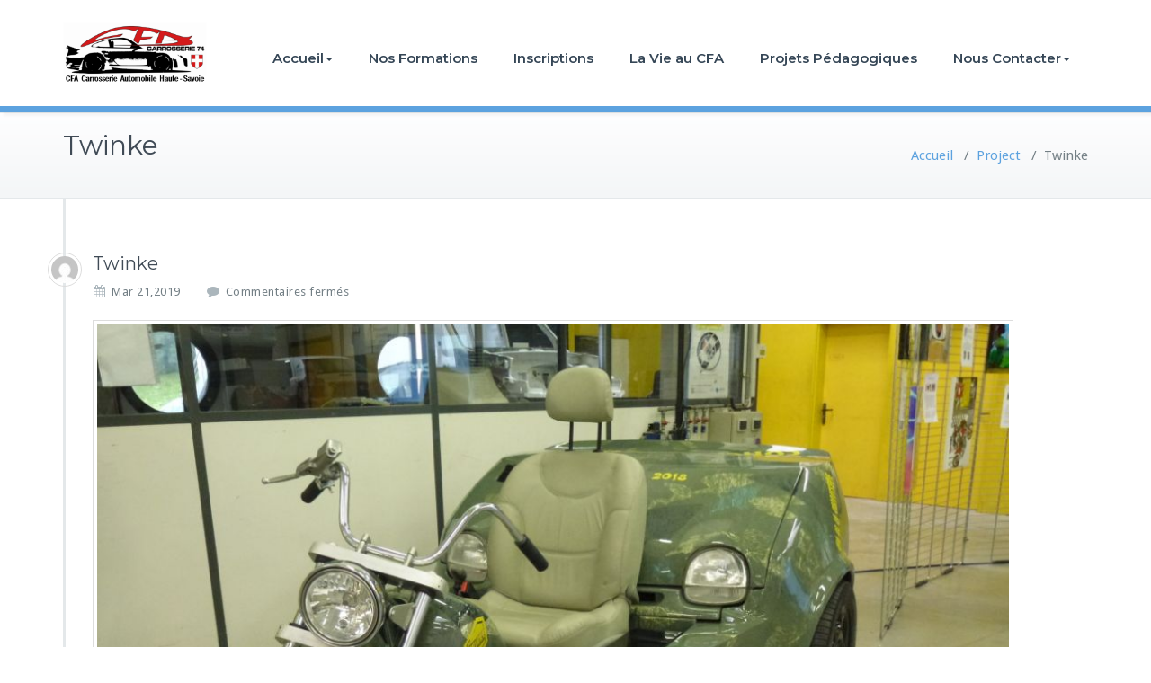

--- FILE ---
content_type: text/html; charset=UTF-8
request_url: https://cfacarrosserie74.com/busiprof-project/twinke/
body_size: 6163
content:
<!DOCTYPE html>
<html lang="fr-FR">
<head>	
	<meta charset="UTF-8">
    <meta name="viewport" content="width=device-width, initial-scale=1">
    <meta http-equiv="x-ua-compatible" content="ie=edge">

	
<title>Twinke &#8211; CFA de la Carrosserie 74</title>
<meta name='robots' content='max-image-preview:large' />
<link rel='dns-prefetch' href='//fonts.googleapis.com' />
<link rel='dns-prefetch' href='//s.w.org' />
<link rel="alternate" type="application/rss+xml" title="CFA de la Carrosserie 74 &raquo; Flux" href="https://cfacarrosserie74.com/feed/" />
<link rel="alternate" type="application/rss+xml" title="CFA de la Carrosserie 74 &raquo; Flux des commentaires" href="https://cfacarrosserie74.com/comments/feed/" />
<script type="text/javascript">
window._wpemojiSettings = {"baseUrl":"https:\/\/s.w.org\/images\/core\/emoji\/13.1.0\/72x72\/","ext":".png","svgUrl":"https:\/\/s.w.org\/images\/core\/emoji\/13.1.0\/svg\/","svgExt":".svg","source":{"concatemoji":"https:\/\/cfacarrosserie74.com\/wp-includes\/js\/wp-emoji-release.min.js?ver=5.9.12"}};
/*! This file is auto-generated */
!function(e,a,t){var n,r,o,i=a.createElement("canvas"),p=i.getContext&&i.getContext("2d");function s(e,t){var a=String.fromCharCode;p.clearRect(0,0,i.width,i.height),p.fillText(a.apply(this,e),0,0);e=i.toDataURL();return p.clearRect(0,0,i.width,i.height),p.fillText(a.apply(this,t),0,0),e===i.toDataURL()}function c(e){var t=a.createElement("script");t.src=e,t.defer=t.type="text/javascript",a.getElementsByTagName("head")[0].appendChild(t)}for(o=Array("flag","emoji"),t.supports={everything:!0,everythingExceptFlag:!0},r=0;r<o.length;r++)t.supports[o[r]]=function(e){if(!p||!p.fillText)return!1;switch(p.textBaseline="top",p.font="600 32px Arial",e){case"flag":return s([127987,65039,8205,9895,65039],[127987,65039,8203,9895,65039])?!1:!s([55356,56826,55356,56819],[55356,56826,8203,55356,56819])&&!s([55356,57332,56128,56423,56128,56418,56128,56421,56128,56430,56128,56423,56128,56447],[55356,57332,8203,56128,56423,8203,56128,56418,8203,56128,56421,8203,56128,56430,8203,56128,56423,8203,56128,56447]);case"emoji":return!s([10084,65039,8205,55357,56613],[10084,65039,8203,55357,56613])}return!1}(o[r]),t.supports.everything=t.supports.everything&&t.supports[o[r]],"flag"!==o[r]&&(t.supports.everythingExceptFlag=t.supports.everythingExceptFlag&&t.supports[o[r]]);t.supports.everythingExceptFlag=t.supports.everythingExceptFlag&&!t.supports.flag,t.DOMReady=!1,t.readyCallback=function(){t.DOMReady=!0},t.supports.everything||(n=function(){t.readyCallback()},a.addEventListener?(a.addEventListener("DOMContentLoaded",n,!1),e.addEventListener("load",n,!1)):(e.attachEvent("onload",n),a.attachEvent("onreadystatechange",function(){"complete"===a.readyState&&t.readyCallback()})),(n=t.source||{}).concatemoji?c(n.concatemoji):n.wpemoji&&n.twemoji&&(c(n.twemoji),c(n.wpemoji)))}(window,document,window._wpemojiSettings);
</script>
<style type="text/css">
img.wp-smiley,
img.emoji {
	display: inline !important;
	border: none !important;
	box-shadow: none !important;
	height: 1em !important;
	width: 1em !important;
	margin: 0 0.07em !important;
	vertical-align: -0.1em !important;
	background: none !important;
	padding: 0 !important;
}
</style>
	<link rel='stylesheet' id='wp-block-library-css'  href='https://cfacarrosserie74.com/wp-includes/css/dist/block-library/style.min.css?ver=5.9.12' type='text/css' media='all' />
<style id='global-styles-inline-css' type='text/css'>
body{--wp--preset--color--black: #000000;--wp--preset--color--cyan-bluish-gray: #abb8c3;--wp--preset--color--white: #ffffff;--wp--preset--color--pale-pink: #f78da7;--wp--preset--color--vivid-red: #cf2e2e;--wp--preset--color--luminous-vivid-orange: #ff6900;--wp--preset--color--luminous-vivid-amber: #fcb900;--wp--preset--color--light-green-cyan: #7bdcb5;--wp--preset--color--vivid-green-cyan: #00d084;--wp--preset--color--pale-cyan-blue: #8ed1fc;--wp--preset--color--vivid-cyan-blue: #0693e3;--wp--preset--color--vivid-purple: #9b51e0;--wp--preset--gradient--vivid-cyan-blue-to-vivid-purple: linear-gradient(135deg,rgba(6,147,227,1) 0%,rgb(155,81,224) 100%);--wp--preset--gradient--light-green-cyan-to-vivid-green-cyan: linear-gradient(135deg,rgb(122,220,180) 0%,rgb(0,208,130) 100%);--wp--preset--gradient--luminous-vivid-amber-to-luminous-vivid-orange: linear-gradient(135deg,rgba(252,185,0,1) 0%,rgba(255,105,0,1) 100%);--wp--preset--gradient--luminous-vivid-orange-to-vivid-red: linear-gradient(135deg,rgba(255,105,0,1) 0%,rgb(207,46,46) 100%);--wp--preset--gradient--very-light-gray-to-cyan-bluish-gray: linear-gradient(135deg,rgb(238,238,238) 0%,rgb(169,184,195) 100%);--wp--preset--gradient--cool-to-warm-spectrum: linear-gradient(135deg,rgb(74,234,220) 0%,rgb(151,120,209) 20%,rgb(207,42,186) 40%,rgb(238,44,130) 60%,rgb(251,105,98) 80%,rgb(254,248,76) 100%);--wp--preset--gradient--blush-light-purple: linear-gradient(135deg,rgb(255,206,236) 0%,rgb(152,150,240) 100%);--wp--preset--gradient--blush-bordeaux: linear-gradient(135deg,rgb(254,205,165) 0%,rgb(254,45,45) 50%,rgb(107,0,62) 100%);--wp--preset--gradient--luminous-dusk: linear-gradient(135deg,rgb(255,203,112) 0%,rgb(199,81,192) 50%,rgb(65,88,208) 100%);--wp--preset--gradient--pale-ocean: linear-gradient(135deg,rgb(255,245,203) 0%,rgb(182,227,212) 50%,rgb(51,167,181) 100%);--wp--preset--gradient--electric-grass: linear-gradient(135deg,rgb(202,248,128) 0%,rgb(113,206,126) 100%);--wp--preset--gradient--midnight: linear-gradient(135deg,rgb(2,3,129) 0%,rgb(40,116,252) 100%);--wp--preset--duotone--dark-grayscale: url('#wp-duotone-dark-grayscale');--wp--preset--duotone--grayscale: url('#wp-duotone-grayscale');--wp--preset--duotone--purple-yellow: url('#wp-duotone-purple-yellow');--wp--preset--duotone--blue-red: url('#wp-duotone-blue-red');--wp--preset--duotone--midnight: url('#wp-duotone-midnight');--wp--preset--duotone--magenta-yellow: url('#wp-duotone-magenta-yellow');--wp--preset--duotone--purple-green: url('#wp-duotone-purple-green');--wp--preset--duotone--blue-orange: url('#wp-duotone-blue-orange');--wp--preset--font-size--small: 13px;--wp--preset--font-size--medium: 20px;--wp--preset--font-size--large: 36px;--wp--preset--font-size--x-large: 42px;}.has-black-color{color: var(--wp--preset--color--black) !important;}.has-cyan-bluish-gray-color{color: var(--wp--preset--color--cyan-bluish-gray) !important;}.has-white-color{color: var(--wp--preset--color--white) !important;}.has-pale-pink-color{color: var(--wp--preset--color--pale-pink) !important;}.has-vivid-red-color{color: var(--wp--preset--color--vivid-red) !important;}.has-luminous-vivid-orange-color{color: var(--wp--preset--color--luminous-vivid-orange) !important;}.has-luminous-vivid-amber-color{color: var(--wp--preset--color--luminous-vivid-amber) !important;}.has-light-green-cyan-color{color: var(--wp--preset--color--light-green-cyan) !important;}.has-vivid-green-cyan-color{color: var(--wp--preset--color--vivid-green-cyan) !important;}.has-pale-cyan-blue-color{color: var(--wp--preset--color--pale-cyan-blue) !important;}.has-vivid-cyan-blue-color{color: var(--wp--preset--color--vivid-cyan-blue) !important;}.has-vivid-purple-color{color: var(--wp--preset--color--vivid-purple) !important;}.has-black-background-color{background-color: var(--wp--preset--color--black) !important;}.has-cyan-bluish-gray-background-color{background-color: var(--wp--preset--color--cyan-bluish-gray) !important;}.has-white-background-color{background-color: var(--wp--preset--color--white) !important;}.has-pale-pink-background-color{background-color: var(--wp--preset--color--pale-pink) !important;}.has-vivid-red-background-color{background-color: var(--wp--preset--color--vivid-red) !important;}.has-luminous-vivid-orange-background-color{background-color: var(--wp--preset--color--luminous-vivid-orange) !important;}.has-luminous-vivid-amber-background-color{background-color: var(--wp--preset--color--luminous-vivid-amber) !important;}.has-light-green-cyan-background-color{background-color: var(--wp--preset--color--light-green-cyan) !important;}.has-vivid-green-cyan-background-color{background-color: var(--wp--preset--color--vivid-green-cyan) !important;}.has-pale-cyan-blue-background-color{background-color: var(--wp--preset--color--pale-cyan-blue) !important;}.has-vivid-cyan-blue-background-color{background-color: var(--wp--preset--color--vivid-cyan-blue) !important;}.has-vivid-purple-background-color{background-color: var(--wp--preset--color--vivid-purple) !important;}.has-black-border-color{border-color: var(--wp--preset--color--black) !important;}.has-cyan-bluish-gray-border-color{border-color: var(--wp--preset--color--cyan-bluish-gray) !important;}.has-white-border-color{border-color: var(--wp--preset--color--white) !important;}.has-pale-pink-border-color{border-color: var(--wp--preset--color--pale-pink) !important;}.has-vivid-red-border-color{border-color: var(--wp--preset--color--vivid-red) !important;}.has-luminous-vivid-orange-border-color{border-color: var(--wp--preset--color--luminous-vivid-orange) !important;}.has-luminous-vivid-amber-border-color{border-color: var(--wp--preset--color--luminous-vivid-amber) !important;}.has-light-green-cyan-border-color{border-color: var(--wp--preset--color--light-green-cyan) !important;}.has-vivid-green-cyan-border-color{border-color: var(--wp--preset--color--vivid-green-cyan) !important;}.has-pale-cyan-blue-border-color{border-color: var(--wp--preset--color--pale-cyan-blue) !important;}.has-vivid-cyan-blue-border-color{border-color: var(--wp--preset--color--vivid-cyan-blue) !important;}.has-vivid-purple-border-color{border-color: var(--wp--preset--color--vivid-purple) !important;}.has-vivid-cyan-blue-to-vivid-purple-gradient-background{background: var(--wp--preset--gradient--vivid-cyan-blue-to-vivid-purple) !important;}.has-light-green-cyan-to-vivid-green-cyan-gradient-background{background: var(--wp--preset--gradient--light-green-cyan-to-vivid-green-cyan) !important;}.has-luminous-vivid-amber-to-luminous-vivid-orange-gradient-background{background: var(--wp--preset--gradient--luminous-vivid-amber-to-luminous-vivid-orange) !important;}.has-luminous-vivid-orange-to-vivid-red-gradient-background{background: var(--wp--preset--gradient--luminous-vivid-orange-to-vivid-red) !important;}.has-very-light-gray-to-cyan-bluish-gray-gradient-background{background: var(--wp--preset--gradient--very-light-gray-to-cyan-bluish-gray) !important;}.has-cool-to-warm-spectrum-gradient-background{background: var(--wp--preset--gradient--cool-to-warm-spectrum) !important;}.has-blush-light-purple-gradient-background{background: var(--wp--preset--gradient--blush-light-purple) !important;}.has-blush-bordeaux-gradient-background{background: var(--wp--preset--gradient--blush-bordeaux) !important;}.has-luminous-dusk-gradient-background{background: var(--wp--preset--gradient--luminous-dusk) !important;}.has-pale-ocean-gradient-background{background: var(--wp--preset--gradient--pale-ocean) !important;}.has-electric-grass-gradient-background{background: var(--wp--preset--gradient--electric-grass) !important;}.has-midnight-gradient-background{background: var(--wp--preset--gradient--midnight) !important;}.has-small-font-size{font-size: var(--wp--preset--font-size--small) !important;}.has-medium-font-size{font-size: var(--wp--preset--font-size--medium) !important;}.has-large-font-size{font-size: var(--wp--preset--font-size--large) !important;}.has-x-large-font-size{font-size: var(--wp--preset--font-size--x-large) !important;}
</style>
<link rel='stylesheet' id='busiprof-fonts-css'  href='//fonts.googleapis.com/css?family=Droid+Sans%3A400%2C700%2C800%7CMontserrat%3A300%2C300i%2C400%2C400i%2C500%2C500i%2C600%2C600i%2C700%2C700i%2C800%2C800i%2C900%7CRoboto%3A+100%2C300%2C400%2C500%2C700%2C900%7CRaleway+%3A100%2C200%2C300%2C400%2C500%2C600%2C700%2C800%2C900%7CDroid+Serif%3A400%2C700&#038;subset=latin%2Clatin-ext' type='text/css' media='all' />
<link rel='stylesheet' id='style-css'  href='https://cfacarrosserie74.com/wp-content/themes/busiprof-pro/style.css?ver=5.9.12' type='text/css' media='all' />
<link rel='stylesheet' id='bootstrap-css-css'  href='https://cfacarrosserie74.com/wp-content/themes/busiprof-pro/css/bootstrap.css?ver=5.9.12' type='text/css' media='all' />
<link rel='stylesheet' id='custom-css-css'  href='https://cfacarrosserie74.com/wp-content/themes/busiprof-pro/css/custom.css?ver=5.9.12' type='text/css' media='all' />
<link rel='stylesheet' id='flexslider-css-css'  href='https://cfacarrosserie74.com/wp-content/themes/busiprof-pro/css/flexslider.css?ver=5.9.12' type='text/css' media='all' />
<link rel='stylesheet' id='default-css-css'  href='https://cfacarrosserie74.com/wp-content/themes/busiprof-pro/css/default.css?ver=5.9.12' type='text/css' media='all' />
<link rel='stylesheet' id='busiporf-Droid-css'  href='//fonts.googleapis.com/css?family=Droid+Sans%3A400%2C700&#038;ver=5.9.12' type='text/css' media='all' />
<link rel='stylesheet' id='busiporf-Montserrat-css'  href='//fonts.googleapis.com/css?family=Montserrat%3A400%2C700&#038;ver=5.9.12' type='text/css' media='all' />
<link rel='stylesheet' id='busiporf-Droid-serif-css'  href='//fonts.googleapis.com/css?family=Droid+Serif%3A400%2C400italic%2C700%2C700italic&#038;ver=5.9.12' type='text/css' media='all' />
<link rel='stylesheet' id='font-awesome-css-css'  href='https://cfacarrosserie74.com/wp-content/themes/busiprof-pro/css/font-awesome/css/font-awesome.min.css?ver=5.9.12' type='text/css' media='all' />
<link rel='stylesheet' id='lightbox-css-css'  href='https://cfacarrosserie74.com/wp-content/themes/busiprof-pro/css/lightbox.css?ver=5.9.12' type='text/css' media='all' />
<script type='text/javascript' src='https://cfacarrosserie74.com/wp-includes/js/jquery/jquery.min.js?ver=3.6.0' id='jquery-core-js'></script>
<script type='text/javascript' src='https://cfacarrosserie74.com/wp-includes/js/jquery/jquery-migrate.min.js?ver=3.3.2' id='jquery-migrate-js'></script>
<script type='text/javascript' src='https://cfacarrosserie74.com/wp-content/themes/busiprof-pro/js/bootstrap.min.js?ver=5.9.12' id='busiporf-bootstrap-js-js'></script>
<script type='text/javascript' src='https://cfacarrosserie74.com/wp-content/themes/busiprof-pro/js/jquery.flexslider.js?ver=5.9.12' id='busiporf-flexslider-js-js'></script>
<script type='text/javascript' src='https://cfacarrosserie74.com/wp-content/themes/busiprof-pro/js/custom.js?ver=5.9.12' id='busiporf-custom-js-js'></script>
<script type='text/javascript' src='https://cfacarrosserie74.com/wp-content/themes/busiprof-pro/js/lightbox/lightbox-2.6.min.js?ver=5.9.12' id='busiporf-lightbox-js-js'></script>
<script type='text/javascript' src='https://cfacarrosserie74.com/wp-content/themes/busiprof-pro/js/masonry/mp.mansory.js?ver=5.9.12' id='busiporf-mp-masonry-js-js'></script>
<link rel="https://api.w.org/" href="https://cfacarrosserie74.com/wp-json/" /><link rel="EditURI" type="application/rsd+xml" title="RSD" href="https://cfacarrosserie74.com/xmlrpc.php?rsd" />
<link rel="wlwmanifest" type="application/wlwmanifest+xml" href="https://cfacarrosserie74.com/wp-includes/wlwmanifest.xml" /> 
<meta name="generator" content="WordPress 5.9.12" />
<link rel="canonical" href="https://cfacarrosserie74.com/busiprof-project/twinke/" />
<link rel='shortlink' href='https://cfacarrosserie74.com/?p=988' />
<link rel="alternate" type="application/json+oembed" href="https://cfacarrosserie74.com/wp-json/oembed/1.0/embed?url=https%3A%2F%2Fcfacarrosserie74.com%2Fbusiprof-project%2Ftwinke%2F" />
<link rel="alternate" type="text/xml+oembed" href="https://cfacarrosserie74.com/wp-json/oembed/1.0/embed?url=https%3A%2F%2Fcfacarrosserie74.com%2Fbusiprof-project%2Ftwinke%2F&#038;format=xml" />
<style>body.boxed{ background-image:url("https://cfacarrosserie74.com/wp-content/themes/busiprof-pro/images/bg-pattern/bg_img0.png");}</style><link rel="icon" href="https://cfacarrosserie74.com/wp-content/uploads/2018/12/cropped-CFA-LOGO-1-32x32.jpg" sizes="32x32" />
<link rel="icon" href="https://cfacarrosserie74.com/wp-content/uploads/2018/12/cropped-CFA-LOGO-1-192x192.jpg" sizes="192x192" />
<link rel="apple-touch-icon" href="https://cfacarrosserie74.com/wp-content/uploads/2018/12/cropped-CFA-LOGO-1-180x180.jpg" />
<meta name="msapplication-TileImage" content="https://cfacarrosserie74.com/wp-content/uploads/2018/12/cropped-CFA-LOGO-1-270x270.jpg" />
	
</head>
<body data-rsssl=1 class="busiprof_project-template-default single single-busiprof_project postid-988 wide" >
<div id="wrapper">
<!--Header Top Info-->
<!--End of Header Top Info-->
<!-- Navbar -->	
<nav class="navbar navbar-default">
	<div class="container">
		<!-- Brand and toggle get grouped for better mobile display -->
		<div class="navbar-header">
			<a class="navbar-brand" href="https://cfacarrosserie74.com/" class="brand">
								<img alt="CFA de la Carrosserie 74" src="https://cfacarrosserie74.com/wp-content/uploads/2019/01/Logo-2019-01-08.png" 
				alt="CFA de la Carrosserie 74"
				class="logo_imgae" style="width:160px; height:70px;">
							</a>
		
			<button type="button" class="navbar-toggle collapsed" data-toggle="collapse" data-target="#bs-example-navbar-collapse-1">
				<span class="sr-only">Toggle navigation</span>
				<span class="icon-bar"></span>
				<span class="icon-bar"></span>
				<span class="icon-bar"></span>
			</button>
		</div>

		<!-- Collect the nav links, forms, and other content for toggling -->
		<div class="collapse navbar-collapse" id="bs-example-navbar-collapse-1">
			<ul id="menu-menu" class="nav navbar-nav navbar-right"><li id="menu-item-319" class="menu-item menu-item-type-custom menu-item-object-custom menu-item-home menu-item-has-children menu-item-319 dropdown"><a href="https://cfacarrosserie74.com">Accueil<span class="caret"></span></a>
<ul class="dropdown-menu">
	<li id="menu-item-326" class="menu-item menu-item-type-custom menu-item-object-custom menu-item-326"><a href="https://cfacarrosserie74.com/?page_id=68">A Propos</a></li>
</ul>
</li>
<li id="menu-item-320" class="menu-item menu-item-type-custom menu-item-object-custom menu-item-320"><a href="https://cfacarrosserie74.com/nos-formations-en-carrosserie-et-peinture/">Nos Formations</a></li>
<li id="menu-item-321" class="menu-item menu-item-type-custom menu-item-object-custom menu-item-321"><a href="https://cfacarrosserie74.com/?page_id=87">Inscriptions</a></li>
<li id="menu-item-322" class="menu-item menu-item-type-custom menu-item-object-custom menu-item-322"><a href="https://cfacarrosserie74.com/?page_id=89">La Vie au CFA</a></li>
<li id="menu-item-324" class="menu-item menu-item-type-custom menu-item-object-custom menu-item-324"><a href="https://cfacarrosserie74.com/our-work/project-4-column/">Projets Pédagogiques</a></li>
<li id="menu-item-323" class="menu-item menu-item-type-custom menu-item-object-custom menu-item-has-children menu-item-323 dropdown"><a href="https://cfacarrosserie74.com/?page_id=93">Nous Contacter<span class="caret"></span></a>
<ul class="dropdown-menu">
	<li id="menu-item-325" class="menu-item menu-item-type-custom menu-item-object-custom menu-item-325"><a href="https://cfacarrosserie74.com/?page_id=174">Liens Utiles &#038; Partenaires</a></li>
</ul>
</li>
</ul>			
		</div>
	</div>
</nav>	
<!-- End of Navbar --><!-- Page Title -->
<section class="page-header">
	<div class="container">
		<div class="row">
			<div class="col-md-6">
				<div class="page-title">
					<h2>Twinke</h2>
					<p></p>
				</div>
			</div>
			<div class="col-md-6">
				<ul class="page-breadcrumb">
					<li><a href="https://cfacarrosserie74.com">Accueil</a> &nbsp &#47; &nbsp<a href="https://cfacarrosserie74.com/busiprof-project/">Project</a> &nbsp &#47; &nbsp<li class="active">Twinke</li></li>				</ul>
			</div>
		</div>
	</div>	
</section>
<!-- End of Page Title -->
<div class="clearfix"></div><!-- Page Title -->
<!-- End of Page Title -->

<div class="clearfix"></div>
<!-- Blog & Sidebar Section -->
<section>		
	<div class="container">
		<div class="row">
			<!--Blog Posts-->
			<div class="col-md-12">
				<div class="site-content">
					<article class="post"> 
	<span class="site-author">
				<figure class="avatar">
					<a data-tip="admin2954" href="https://cfacarrosserie74.com/author/admin2954/" data-toggle="tooltip" title="admin2954"><img alt='' src='https://secure.gravatar.com/avatar/fa47dcc91226c6153735d2f8c4c4c6c8?s=32&#038;d=mm&#038;r=g' srcset='https://secure.gravatar.com/avatar/fa47dcc91226c6153735d2f8c4c4c6c8?s=64&#038;d=mm&#038;r=g 2x' class='img-circle avatar-32 photo' height='32' width='32' loading='lazy'/></a>
		</figure>
			</span>
		<header class="entry-header">
			<h3 class="entry-title">Twinke</h3>		</header>
	
				<div class="entry-meta">
		
			<span class="entry-date"><a href="https://cfacarrosserie74.com/busiprof-project/twinke/"><time datetime="">Mar 21,2019</time></a></span>
			
			<span class="comments-link"><a href="https://cfacarrosserie74.com/busiprof-project/twinke/"><span>Commentaires fermés<span class="screen-reader-text"> sur Twinke</span></span></a></span>
					</div>
			
		<a  href="https://cfacarrosserie74.com/busiprof-project/twinke/" class="post-thumbnail" ><img width="1024" height="768" src="https://cfacarrosserie74.com/wp-content/uploads/2018/12/P1010725.jpg" class="attachment-post-thumbnail size-post-thumbnail wp-post-image" alt="Véhicule entièrement conçu par les stagiaires CQP (promotion 2016-2018) Un mix de voiture et moto." srcset="https://cfacarrosserie74.com/wp-content/uploads/2018/12/P1010725.jpg 1024w, https://cfacarrosserie74.com/wp-content/uploads/2018/12/P1010725-300x225.jpg 300w, https://cfacarrosserie74.com/wp-content/uploads/2018/12/P1010725-768x576.jpg 768w" sizes="(max-width: 1024px) 100vw, 1024px" /></a>
	
	<div class="entry-content">
			</div>
</article>	
	            
					
				</div>
			<!--/End of Blog Posts-->
			</div>
			<!--Sidebar-->
						<!--/End of Sidebar-->
		</div>	
	</div>
</section>
<!-- End of Blog & Sidebar Section -->
<!-- Footer Section -->
<footer class="footer-sidebar">	
	<!-- Footer Widgets -->	
	<div class="container">		
		<div class="row">		
			<div class="col-md-3 col-sm-6"><a href="https://www.anfa-auto.fr/"><img width="182" height="60" src="https://cfacarrosserie74.com/wp-content/uploads/2019/02/ANFA-logo.png" class="image wp-image-768  attachment-full size-full" alt="logo ANFA métiers de l automobile" loading="lazy" style="max-width: 100%; height: auto;" /></a></div><div class="col-md-3 col-sm-6"><a href="http://opcomobilites.fr/"><img width="148" height="102" src="https://cfacarrosserie74.com/wp-content/uploads/2021/01/Logo_OPCO-Mobilité-e1611740989943.png" class="image wp-image-1367  attachment-full size-full" alt="Logo OPCO Mobilités" loading="lazy" style="max-width: 100%; height: auto;" /></a></div><div class="col-md-3 col-sm-6"><a href="https://www.auvergnerhonealpes.fr/"><img width="148" height="83" src="https://cfacarrosserie74.com/wp-content/uploads/2019/03/logo_ARA-300x168.jpg" class="image wp-image-1097  attachment-148x83 size-148x83" alt="Logo région Auvergne Rhône Alpes" loading="lazy" style="max-width: 100%; height: auto;" srcset="https://cfacarrosserie74.com/wp-content/uploads/2019/03/logo_ARA-300x168.jpg 300w, https://cfacarrosserie74.com/wp-content/uploads/2019/03/logo_ARA.jpg 448w" sizes="(max-width: 148px) 100vw, 148px" /></a></div><div class="col-md-3 col-sm-6">
<figure class="wp-block-image size-full"><a href="https://cfacarrosserie74.com/wp-content/uploads/2024/02/Certificat-Qualiopi-2024-02-05.png" target="_blank"><img loading="lazy" width="693" height="221" src="https://cfacarrosserie74.com/wp-content/uploads/2021/11/Qualiopi.png" alt="" class="wp-image-1504" srcset="https://cfacarrosserie74.com/wp-content/uploads/2021/11/Qualiopi.png 693w, https://cfacarrosserie74.com/wp-content/uploads/2021/11/Qualiopi-300x96.png 300w" sizes="(max-width: 693px) 100vw, 693px" /></a></figure>
</div>		</div>
	</div>
	<!-- /End of Footer Widgets -->	
	
	<!-- Copyrights -->	
	<div class="site-info">
		<div class="container">
			<div class="row">
				<div class="col-md-7">
								CFA CARROSSERIE AUTOMOBILE de la Haute-Savoie								</div>
								<div class="col-md-5">	
					<ul class="social">
					   <li class="facebook"><a href="https://www.facebook.com/CFA-de-la-Carrosserie-Seynod-106494594255551/" data-toggle="tooltip" title="Facebook"><i class="fa fa-facebook"></i></a></li>
					   <li class="twitter"><a href="#" data-toggle="tooltip" title="Twitter"><i class="fa fa-twitter"></i></a></li>
					   <li class="linkedin"><a href="#" data-toggle="tooltip" title="LinkedIn"><i class="fa fa-linkedin"></i></a></li>
					   <li class="googleplus"><a href="#" data-toggle="tooltip" title="GooglePlus"><i class="fa fa-google-plus"></i></a></li>
					   <li class="skype"><a href="#" data-toggle="tooltip" title="Skype"><i class="fa fa-skype"></i></a></li>
					</ul>
				</div>
							</div>
		</div>
	</div>
	<!-- Copyrights -->	
	
</footer>
<!-- /End of Footer Section -->

<!--Scroll To Top--> 
<a href="#" class="scrollup"><i class="fa fa-chevron-up"></i></a>
<!--/End of Scroll To Top--> 	
<script>
jQuery(document).ready(function ( jQuery ) {
	jQuery("#blog-masonry").mpmansory(
		{
			childrenClass: 'item', // default is a div
			columnClasses: 'padding', //add classes to items
			breakpoints:{
				lg: 6, //Change masonry column here like 2, 3, 4 column
				md: 6, 
				sm: 6,
				xs: 12
			},
			distributeBy: { order: false, height: false, attr: 'data-order', attrOrder: 'asc' }, //default distribute by order, options => order: true/false, height: true/false, attr => 'data-order', attrOrder=> 'asc'/'desc'
			onload: function (items) {
				//make somthing with items
			} 
		}
	);
});
</script>
<script type='text/javascript' src='https://cfacarrosserie74.com/wp-includes/js/comment-reply.min.js?ver=5.9.12' id='comment-reply-js'></script>
</div>
</body>
</html>